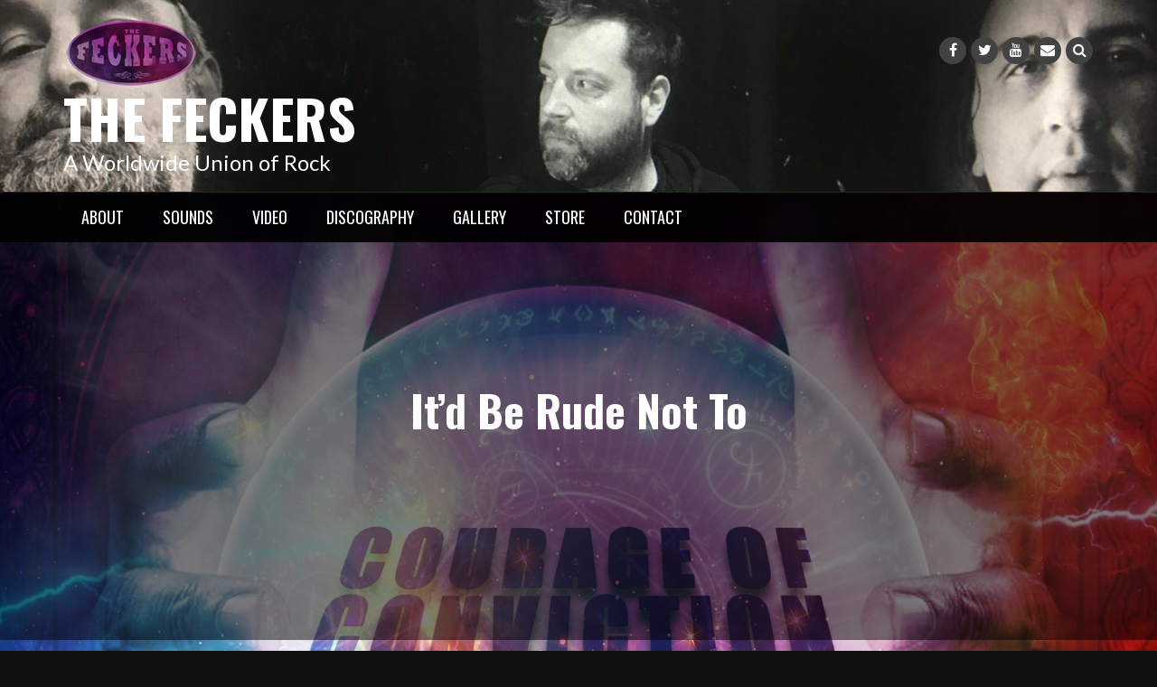

--- FILE ---
content_type: text/html; charset=UTF-8
request_url: https://www.thefeckers.net/downloads/itd-be-rude-not-to/
body_size: 54024
content:
<!DOCTYPE html>
<html lang="en-US">
<head>
<meta charset="UTF-8">
<meta name="viewport" content="width=device-width, initial-scale=1">
<link rel="profile" href="http://gmpg.org/xfn/11">
<link rel="pingback" href="https://www.thefeckers.net/xmlrpc.php">

<title>It&#8217;d Be Rude Not To &#8211; The Feckers</title>
<meta name='robots' content='max-image-preview:large' />
<link rel='dns-prefetch' href='//fonts.googleapis.com' />
<link rel='dns-prefetch' href='//s.w.org' />
<link rel="alternate" type="application/rss+xml" title="The Feckers &raquo; Feed" href="https://www.thefeckers.net/feed/" />
<link rel="alternate" type="application/rss+xml" title="The Feckers &raquo; Comments Feed" href="https://www.thefeckers.net/comments/feed/" />
		<script type="text/javascript">
			window._wpemojiSettings = {"baseUrl":"https:\/\/s.w.org\/images\/core\/emoji\/13.1.0\/72x72\/","ext":".png","svgUrl":"https:\/\/s.w.org\/images\/core\/emoji\/13.1.0\/svg\/","svgExt":".svg","source":{"concatemoji":"https:\/\/www.thefeckers.net\/wp-includes\/js\/wp-emoji-release.min.js?ver=5.8.12"}};
			!function(e,a,t){var n,r,o,i=a.createElement("canvas"),p=i.getContext&&i.getContext("2d");function s(e,t){var a=String.fromCharCode;p.clearRect(0,0,i.width,i.height),p.fillText(a.apply(this,e),0,0);e=i.toDataURL();return p.clearRect(0,0,i.width,i.height),p.fillText(a.apply(this,t),0,0),e===i.toDataURL()}function c(e){var t=a.createElement("script");t.src=e,t.defer=t.type="text/javascript",a.getElementsByTagName("head")[0].appendChild(t)}for(o=Array("flag","emoji"),t.supports={everything:!0,everythingExceptFlag:!0},r=0;r<o.length;r++)t.supports[o[r]]=function(e){if(!p||!p.fillText)return!1;switch(p.textBaseline="top",p.font="600 32px Arial",e){case"flag":return s([127987,65039,8205,9895,65039],[127987,65039,8203,9895,65039])?!1:!s([55356,56826,55356,56819],[55356,56826,8203,55356,56819])&&!s([55356,57332,56128,56423,56128,56418,56128,56421,56128,56430,56128,56423,56128,56447],[55356,57332,8203,56128,56423,8203,56128,56418,8203,56128,56421,8203,56128,56430,8203,56128,56423,8203,56128,56447]);case"emoji":return!s([10084,65039,8205,55357,56613],[10084,65039,8203,55357,56613])}return!1}(o[r]),t.supports.everything=t.supports.everything&&t.supports[o[r]],"flag"!==o[r]&&(t.supports.everythingExceptFlag=t.supports.everythingExceptFlag&&t.supports[o[r]]);t.supports.everythingExceptFlag=t.supports.everythingExceptFlag&&!t.supports.flag,t.DOMReady=!1,t.readyCallback=function(){t.DOMReady=!0},t.supports.everything||(n=function(){t.readyCallback()},a.addEventListener?(a.addEventListener("DOMContentLoaded",n,!1),e.addEventListener("load",n,!1)):(e.attachEvent("onload",n),a.attachEvent("onreadystatechange",function(){"complete"===a.readyState&&t.readyCallback()})),(n=t.source||{}).concatemoji?c(n.concatemoji):n.wpemoji&&n.twemoji&&(c(n.twemoji),c(n.wpemoji)))}(window,document,window._wpemojiSettings);
		</script>
		<style type="text/css">
img.wp-smiley,
img.emoji {
	display: inline !important;
	border: none !important;
	box-shadow: none !important;
	height: 1em !important;
	width: 1em !important;
	margin: 0 .07em !important;
	vertical-align: -0.1em !important;
	background: none !important;
	padding: 0 !important;
}
</style>
	<link rel='stylesheet' id='wp-block-library-css'  href='https://www.thefeckers.net/wp-includes/css/dist/block-library/style.min.css?ver=5.8.12' type='text/css' media='all' />
<link rel='stylesheet' id='wpzoom-social-icons-block-style-css'  href='https://www.thefeckers.net/wp-content/plugins/social-icons-widget-by-wpzoom/block/dist/blocks.style.build.css?ver=1602968050' type='text/css' media='all' />
<link rel='stylesheet' id='svg-flags-core-css-css'  href='https://www.thefeckers.net/wp-content/plugins/svg-flags-lite/assets/flag-icon-css/css/flag-icon.min.css?ver=1602883789' type='text/css' media='all' />
<link rel='stylesheet' id='svg-flags-block-css-css'  href='https://www.thefeckers.net/wp-content/plugins/svg-flags-lite/assets/css/block.styles.css?ver=https://www.thefeckers.net/wp-content/plugins/svg-flags-lite/assets/css/block.styles.css' type='text/css' media='all' />
<link rel='stylesheet' id='avatar-manager-css'  href='https://www.thefeckers.net/wp-content/plugins/avatar-manager/assets/css/avatar-manager.min.css?ver=1.2.1' type='text/css' media='all' />
<link rel='stylesheet' id='ctf_styles-css'  href='https://www.thefeckers.net/wp-content/plugins/custom-twitter-feeds/css/ctf-styles.min.css?ver=1.6' type='text/css' media='all' />
<link rel='stylesheet' id='foobox-free-min-css'  href='https://www.thefeckers.net/wp-content/plugins/foobox-image-lightbox/free/css/foobox.free.min.css?ver=2.7.15' type='text/css' media='all' />
<link rel='stylesheet' id='svg-flags-plugin-css-css'  href='https://www.thefeckers.net/wp-content/plugins/svg-flags-lite/assets/css/frontend.css?ver=1602883789' type='text/css' media='all' />
<link rel='stylesheet' id='bootstrap-css'  href='https://www.thefeckers.net/wp-content/themes/rock-n-rolla/assets/css/bootstrap.css?ver=5.8.12' type='text/css' media='all' />
<link rel='stylesheet' id='flexslider-css'  href='https://www.thefeckers.net/wp-content/themes/rock-n-rolla/assets/css/flexslider.css?ver=5.8.12' type='text/css' media='all' />
<link rel='stylesheet' id='font-awesome-css'  href='https://www.thefeckers.net/wp-content/themes/rock-n-rolla/assets/font-awesome/css/font-awesome.min.css?ver=5.8.12' type='text/css' media='all' />
<link rel='stylesheet' id='prettyPhoto-css'  href='https://www.thefeckers.net/wp-content/themes/rock-n-rolla/assets/css/prettyPhoto.css?ver=5.8.12' type='text/css' media='all' />
<link rel='stylesheet' id='rock-n-rolla-google-fonts-css'  href='//fonts.googleapis.com/css?family=Lato%3A400%2C300%2C700%2C400italic%2C900%7COswald%3A400%2C700&#038;ver=5.8.12' type='text/css' media='all' />
<!--[if IE]>
<link rel='stylesheet' id='rock-n-rolla-ie-style-css'  href='https://www.thefeckers.net/wp-content/themes/rock-n-rolla/assets/css/ie.css?ver=5.8.12' type='text/css' media='all' />
<![endif]-->
<link rel='stylesheet' id='rock-n-rolla-style-css'  href='https://www.thefeckers.net/wp-content/themes/rock-n-rolla/style.css?ver=5.8.12' type='text/css' media='all' />
<link rel='stylesheet' id='__EPYT__style-css'  href='https://www.thefeckers.net/wp-content/plugins/youtube-embed-plus/styles/ytprefs.min.css?ver=13.4.1.1' type='text/css' media='all' />
<style id='__EPYT__style-inline-css' type='text/css'>

                .epyt-gallery-thumb {
                        width: 33.333%;
                }
                
</style>
<script type='text/javascript' src='https://www.thefeckers.net/wp-includes/js/jquery/jquery.min.js?ver=3.6.0' id='jquery-core-js'></script>
<script type='text/javascript' src='https://www.thefeckers.net/wp-includes/js/jquery/jquery-migrate.min.js?ver=3.3.2' id='jquery-migrate-js'></script>
<script type='text/javascript' src='https://www.thefeckers.net/wp-content/plugins/avatar-manager/assets/js/avatar-manager.min.js?ver=1.2.1' id='avatar-manager-js'></script>
<script type='text/javascript' src='https://www.thefeckers.net/wp-content/themes/rock-n-rolla/js/bootstrap.js?ver=5.8.12' id='bootstrap-js'></script>
<script type='text/javascript' src='https://www.thefeckers.net/wp-content/themes/rock-n-rolla/js/jquery.prettyPhoto.js?ver=5.8.12' id='prettyPhoto-js'></script>
<script type='text/javascript' src='https://www.thefeckers.net/wp-content/themes/rock-n-rolla/js/jquery.flexslider.js?ver=5.8.12' id='flexslider-js'></script>
<script type='text/javascript' id='rock-n-rolla-custom-js-js-extra'>
/* <![CDATA[ */
var slider_speed = {"vars":"6000"};
var carousel_speed = {"vars":"6000"};
/* ]]> */
</script>
<script type='text/javascript' src='https://www.thefeckers.net/wp-content/themes/rock-n-rolla/js/custom.js?ver=5.8.12' id='rock-n-rolla-custom-js-js'></script>
<!--[if lt IE 9]>
<script type='text/javascript' src='https://www.thefeckers.net/wp-content/themes/rock-n-rolla/js/ie-responsive.min.js?ver=5.8.12' id='rock-n-rolla-ie-responsive-js-js'></script>
<![endif]-->
<!--[if lt IE 9]>
<script type='text/javascript' src='https://www.thefeckers.net/wp-content/themes/rock-n-rolla/js/html5shiv.min.js?ver=5.8.12' id='rock-n-rolla-ie-shiv-js'></script>
<![endif]-->
<script type='text/javascript' id='foobox-free-min-js-before'>
/* Run FooBox FREE (v2.7.15) */
var FOOBOX = window.FOOBOX = {
	ready: true,
	disableOthers: false,
	o: {wordpress: { enabled: true }, countMessage:'image %index of %total', excludes:'.fbx-link,.nofoobox,.nolightbox,a[href*="pinterest.com/pin/create/button/"]', affiliate : { enabled: false }},
	selectors: [
		".foogallery-container.foogallery-lightbox-foobox", ".foogallery-container.foogallery-lightbox-foobox-free", ".gallery", ".wp-block-gallery", ".wp-caption", ".wp-block-image", "a:has(img[class*=wp-image-])", ".foobox"
	],
	pre: function( $ ){
		// Custom JavaScript (Pre)
		
	},
	post: function( $ ){
		// Custom JavaScript (Post)
		
		// Custom Captions Code
		
	},
	custom: function( $ ){
		// Custom Extra JS
		
	}
};
</script>
<script type='text/javascript' src='https://www.thefeckers.net/wp-content/plugins/foobox-image-lightbox/free/js/foobox.free.min.js?ver=2.7.15' id='foobox-free-min-js'></script>
<script type='text/javascript' id='__ytprefs__-js-extra'>
/* <![CDATA[ */
var _EPYT_ = {"ajaxurl":"https:\/\/www.thefeckers.net\/wp-admin\/admin-ajax.php","security":"3677449435","gallery_scrolloffset":"20","eppathtoscripts":"https:\/\/www.thefeckers.net\/wp-content\/plugins\/youtube-embed-plus\/scripts\/","eppath":"https:\/\/www.thefeckers.net\/wp-content\/plugins\/youtube-embed-plus\/","epresponsiveselector":"[\"iframe.__youtube_prefs_widget__\"]","epdovol":"1","version":"13.4.1.1","evselector":"iframe.__youtube_prefs__[src], iframe[src*=\"youtube.com\/embed\/\"], iframe[src*=\"youtube-nocookie.com\/embed\/\"]","ajax_compat":"","ytapi_load":"light","pause_others":"","stopMobileBuffer":"1","vi_active":"","vi_js_posttypes":[]};
/* ]]> */
</script>
<script type='text/javascript' src='https://www.thefeckers.net/wp-content/plugins/youtube-embed-plus/scripts/ytprefs.min.js?ver=13.4.1.1' id='__ytprefs__-js'></script>
<link rel="https://api.w.org/" href="https://www.thefeckers.net/wp-json/" /><link rel="EditURI" type="application/rsd+xml" title="RSD" href="https://www.thefeckers.net/xmlrpc.php?rsd" />
<link rel="wlwmanifest" type="application/wlwmanifest+xml" href="https://www.thefeckers.net/wp-includes/wlwmanifest.xml" /> 
<meta name="generator" content="WordPress 5.8.12" />
<link rel="canonical" href="https://www.thefeckers.net/downloads/itd-be-rude-not-to/" />
<link rel='shortlink' href='https://www.thefeckers.net/?p=347' />
<link rel="alternate" type="application/json+oembed" href="https://www.thefeckers.net/wp-json/oembed/1.0/embed?url=https%3A%2F%2Fwww.thefeckers.net%2Fdownloads%2Fitd-be-rude-not-to%2F" />
<link rel="alternate" type="text/xml+oembed" href="https://www.thefeckers.net/wp-json/oembed/1.0/embed?url=https%3A%2F%2Fwww.thefeckers.net%2Fdownloads%2Fitd-be-rude-not-to%2F&#038;format=xml" />
<meta name="generator" content="Easy Digital Downloads v2.9.26" />
<link rel='stylesheet' type='text/css' href='https://www.thefeckers.net/wp-content/plugins/wp-ultra-simple-paypal-shopping-cart/wp_ultra_simple_shopping_cart_style.css' />

	<script type="text/javascript">
	<!--
	//
	function ReadForm (obj1, tst)
	{
		// Read the user form
		var i,j,pos;
		val_total="";
		val_combo="";

		for (i=0; i<obj1.length; i++)
		{
			// run entire form
			obj = obj1.elements[i];		   // a form element

			if(obj.type == "select-one")
			{   // just selects
				if(obj.name == "quantity" ||
					obj.name == "amount") continue;
				pos = obj.selectedIndex;		// which option selected
				val = obj.options[pos].value;   // selected value
				val_combo = val_combo + "(" + val + ")";
			}
		}
		// Now summarize everything we have processed above
		val_total = obj1.product_tmp.value + val_combo;
		obj1.product.value = val_total;
	}
	//-->
	</script>	<style id="color-settings">
			a, .entry-title a, .widget ul li a:hover, .pagination, .read_more:hover, .site-info a:hover {color:#1e73be}
		
		.widget-title:before, .section-label:before{ border-bottom:solid 4px #1e73be}
		
		.read_more, .read_more:hover{ border:solid 2px #1e73be!important}
		
		.gallery-item a img:hover{ border:solid 5px #1e73be}
		
		.read_more,.main-navigation li:hover > a, .main-navigation li.focus > a, button, input[type="button"], input[type="reset"], input[type="submit"], .social-meidia li a:hover, #search-icon i:hover, .next .fa-chevron-right, .prev .fa-chevron-left, .tagcloud a, .comment-reply-link, .main-navigation .current_page_item > a, .main-navigation .current-menu-item > a, .main-navigation .current_page_ancestor > a, .main-navigation .current-menu-ancestor > a{background:#1e73be}
		
	</style>
		<style type="text/css">
			.site-title a,
		.site-description {
			color: #ffffff;
		}
		</style>
	<style type="text/css" id="custom-background-css">
body.custom-background { background-image: url("https://www.thefeckers.net/wp-content/uploads/2021/08/COC-Part-1-Cover.jpg"); background-position: left top; background-size: cover; background-repeat: no-repeat; background-attachment: fixed; }
</style>
	<link rel="icon" href="https://www.thefeckers.net/wp-content/uploads/2020/09/cropped-ltfadcover-1-32x32.jpg" sizes="32x32" />
<link rel="icon" href="https://www.thefeckers.net/wp-content/uploads/2020/09/cropped-ltfadcover-1-192x192.jpg" sizes="192x192" />
<link rel="apple-touch-icon" href="https://www.thefeckers.net/wp-content/uploads/2020/09/cropped-ltfadcover-1-180x180.jpg" />
<meta name="msapplication-TileImage" content="https://www.thefeckers.net/wp-content/uploads/2020/09/cropped-ltfadcover-1-270x270.jpg" />
</head>

<body class="download-template-default single single-download postid-347 custom-background wp-custom-logo ect-post">
<div id="page" class="site">
	<a class="skip-link screen-reader-text" href="#main">Skip to content</a>

	<header id="masthead" class="site-header" role="banner">
    	<div class="search-form-wrapper">
        	<div class="container">
                <div class="search-form-coantainer">
                    <form method="get" class="searchform" action="https://www.thefeckers.net/">
    <label>
        <input type="text" class="search-top"
            placeholder="Search here.."
            value="" name="s"
            title="Search for:" />
    </label>
    <input type="submit" class="Search"
        value="Search" />
</form>                </div>
            </div>
        </div>
        
    	<div class="header-wrapper">
            <div class="header-top">
            	                    <img src="https://www.thefeckers.net/wp-content/uploads/2020/10/cropped-Richard-Dennis-Chris-1-2.jpg" height="501" width="1920" class="header-image" />
                            
                <div class="container">
                	
                    <div class="row">
                    	<div class="col-md-6">
                            <div class="site-branding">
                            
						   		<a href="https://www.thefeckers.net/" class="custom-logo-link" rel="home"><img width="150" height="77" src="https://www.thefeckers.net/wp-content/uploads/2021/08/resize-1.png" class="custom-logo" alt="The Feckers" /></a>								<h1 class="site-title"><a href="https://www.thefeckers.net/" rel="home">The Feckers</a></h1>
								<p class="site-description">A Worldwide Union of Rock</p>
                                
                            </div><!-- .site-branding -->
                        </div>
                        <div class="col-md-6">
                        	<ul id="mobile-icon" class="social-media">
								                                    <li><a href="http://www.facebook.com/thefeckers" title="Facebook"><i class="fa fa-facebook"></i></a></li>
                                                                                                    <li><a href="http://www.twitter.com/thefeckers" title="Twitter"><i class="fa fa-twitter"></i></a></li>
                                                                                                                                                                                                    <li><a href="http://www.youtube.com/welcometofeckerville" title="Youtube"><i class="fa fa-youtube"></i></a></li>
                                                                                                                                                                                                  
                                                                    <li><a href="mailto:info@thefeckers.net"  title="Email"><i class="fa fa-envelope"></i></a></li>
                               
                                <li>
                                    <div class="search-icon-wrapper">
                                        <span id="search-icon"><i class="fa fa-search"></i></span>
                                    </div>
                                </li>                                                  
                            </ul>
                            <div id="show-icons">
                                <i class="fa fa-angle-down"></i>
                                <i class="fa fa-angle-up hide-icons"></i>
                            </div>
                        </div>
                    </div>
                    
                </div>
            </div>
            
            <div class="header-bottom">
                <div class="container">
                    <nav id="site-navigation" class="main-navigation" role="navigation">
                        <button class="menu-toggle" aria-controls="primary-menu" aria-expanded="false"><i class="fa fa-bars"></i></button>
                            <div class="menu-main-menu-container"><ul id="primary-menu" class="menu"><li id="menu-item-1194" class="menu-item menu-item-type-post_type menu-item-object-page menu-item-has-children menu-item-1194"><a href="https://www.thefeckers.net/about/">ABOUT</a>
<ul class="sub-menu">
	<li id="menu-item-1195" class="menu-item menu-item-type-post_type menu-item-object-page menu-item-1195"><a href="https://www.thefeckers.net/about/members/">Members</a></li>
</ul>
</li>
<li id="menu-item-1212" class="menu-item menu-item-type-post_type menu-item-object-page menu-item-1212"><a href="https://www.thefeckers.net/sounds/">SOUNDS</a></li>
<li id="menu-item-1213" class="menu-item menu-item-type-post_type menu-item-object-page menu-item-1213"><a href="https://www.thefeckers.net/video/">VIDEO</a></li>
<li id="menu-item-1197" class="menu-item menu-item-type-post_type menu-item-object-page menu-item-has-children menu-item-1197"><a href="https://www.thefeckers.net/discography/">Discography</a>
<ul class="sub-menu">
	<li id="menu-item-1520" class="menu-item menu-item-type-post_type menu-item-object-page menu-item-has-children menu-item-1520"><a href="https://www.thefeckers.net/discography/the-feckers-courage-of-conviction-part-one-picking-up-the-pieces/">Courage Of Conviction Part |: Picking Up The Pieces</a>
	<ul class="sub-menu">
		<li id="menu-item-1521" class="menu-item menu-item-type-post_type menu-item-object-page menu-item-1521"><a href="https://www.thefeckers.net/discography/the-feckers-courage-of-conviction-part-one-picking-up-the-pieces/courage-of-conviction-part-one-picking-up-the-pieces-credits/">Credits</a></li>
	</ul>
</li>
	<li id="menu-item-1471" class="menu-item menu-item-type-post_type menu-item-object-page menu-item-1471"><a href="https://www.thefeckers.net/discography/moments-in-time/">Moments In Time</a></li>
	<li id="menu-item-1203" class="menu-item menu-item-type-post_type menu-item-object-page menu-item-has-children menu-item-1203"><a href="https://www.thefeckers.net/discography/live-to-fight-another-day-album/">Live To Fight Another Day</a>
	<ul class="sub-menu">
		<li id="menu-item-1204" class="menu-item menu-item-type-post_type menu-item-object-page menu-item-1204"><a href="https://www.thefeckers.net/discography/live-to-fight-another-day-album/credits/">CREDITS</a></li>
	</ul>
</li>
	<li id="menu-item-1309" class="menu-item menu-item-type-post_type menu-item-object-page menu-item-1309"><a href="https://www.thefeckers.net/discography/never-too-old-to-rock/">Never Too Old To Rock</a></li>
	<li id="menu-item-1306" class="menu-item menu-item-type-post_type menu-item-object-page menu-item-1306"><a href="https://www.thefeckers.net/discography/live-to-fight-another-day-single/">Live To Fight Another Day (Single)</a></li>
	<li id="menu-item-1205" class="menu-item menu-item-type-post_type menu-item-object-page menu-item-1205"><a href="https://www.thefeckers.net/discography/mean-man/">Mean Man</a></li>
	<li id="menu-item-1198" class="menu-item menu-item-type-post_type menu-item-object-page menu-item-1198"><a href="https://www.thefeckers.net/discography/godz/">A Tribute To The Godz</a></li>
	<li id="menu-item-1200" class="menu-item menu-item-type-post_type menu-item-object-page menu-item-has-children menu-item-1200"><a href="https://www.thefeckers.net/discography/itd-be-rude-not-to/">It’d Be Rude Not To</a>
	<ul class="sub-menu">
		<li id="menu-item-1201" class="menu-item menu-item-type-post_type menu-item-object-page menu-item-1201"><a href="https://www.thefeckers.net/discography/itd-be-rude-not-to/credits/">Credits</a></li>
	</ul>
</li>
	<li id="menu-item-1206" class="menu-item menu-item-type-post_type menu-item-object-page menu-item-1206"><a href="https://www.thefeckers.net/discography/music-keeps-me-sane/">Music Keeps Me Sane</a></li>
	<li id="menu-item-1199" class="menu-item menu-item-type-post_type menu-item-object-page menu-item-1199"><a href="https://www.thefeckers.net/discography/far-from-done/">Far From Done</a></li>
	<li id="menu-item-1207" class="menu-item menu-item-type-post_type menu-item-object-page menu-item-1207"><a href="https://www.thefeckers.net/discography/wasted-years/">Wasted Years</a></li>
	<li id="menu-item-1202" class="menu-item menu-item-type-post_type menu-item-object-page menu-item-1202"><a href="https://www.thefeckers.net/discography/just/">Just</a></li>
</ul>
</li>
<li id="menu-item-1208" class="menu-item menu-item-type-post_type menu-item-object-page menu-item-1208"><a href="https://www.thefeckers.net/gallery/">GALLERY</a></li>
<li id="menu-item-1209" class="menu-item menu-item-type-post_type menu-item-object-page menu-item-has-children menu-item-1209"><a href="https://www.thefeckers.net/store/">STORE</a>
<ul class="sub-menu">
	<li id="menu-item-1549" class="menu-item menu-item-type-post_type menu-item-object-page menu-item-1549"><a href="https://www.thefeckers.net/physical-store/">PHYSICAL STORE</a></li>
	<li id="menu-item-1550" class="menu-item menu-item-type-post_type menu-item-object-page menu-item-1550"><a href="https://www.thefeckers.net/digital-store/">DIGITAL STORE</a></li>
	<li id="menu-item-1210" class="menu-item menu-item-type-post_type menu-item-object-page menu-item-1210"><a href="https://www.thefeckers.net/store/cart/">Cart</a></li>
	<li id="menu-item-1211" class="menu-item menu-item-type-post_type menu-item-object-page menu-item-1211"><a href="https://www.thefeckers.net/store/checkout/">Checkout</a></li>
</ul>
</li>
<li id="menu-item-1196" class="menu-item menu-item-type-post_type menu-item-object-page menu-item-1196"><a href="https://www.thefeckers.net/contact/">CONTACT</a></li>
</ul></div>                    </nav><!-- #site-navigation -->
                </div>
            </div>
        </div>
	</header><!-- #masthead -->

		
    
	<div id="content" class="site-content">
	
        
<span itemscope itemtype="http://schema.org/Product">	<div class="header-container">
		        <header class="entry-header" >
            <div class="black-overlay">
                <h1 class="entry-title"><span itemprop="name">It&#8217;d Be Rude Not To</span></h1>            </div>
        </header><!-- .entry-header -->
    </div>
    <div class="container">
        <div id="primary" class="content-area">
            <div class="row">
                <div class="col-md-8">
                    <main id="main" class="site-main" role="main">
                        
<article id="post-347" class="post-347 type-download status-publish hentry edd-download">

	<div class="entry-content">
		<div itemprop="description">	<form id="edd_purchase_347" class="edd_download_purchase_form edd_purchase_347" method="post">

			<span itemprop="offers" itemscope itemtype="http://schema.org/Offer">
		<meta itemprop="price" content="10.00" />
		<meta itemprop="priceCurrency" content="AUD" />
	</span>
	
		<div class="edd_purchase_submit_wrapper">
			<a href="#" class="edd-add-to-cart button blue edd-submit" data-nonce="e4b982b970" data-action="edd_add_to_cart" data-download-id="347" data-variable-price="no" data-price-mode=single data-price="10.00" ><span class="edd-add-to-cart-label">&#36;10.00&nbsp;&ndash;&nbsp;Add to cart</span> <span class="edd-loading" aria-label="Loading"></span></a><input type="submit" class="edd-add-to-cart edd-no-js button blue edd-submit" name="edd_purchase_download" value="&#036;10.00&nbsp;&ndash;&nbsp;Add to cart" data-action="edd_add_to_cart" data-download-id="347" data-variable-price="no" data-price-mode=single /><a href="https://www.thefeckers.net/store/checkout/" class="edd_go_to_checkout button blue edd-submit" style="display:none;">Go to checkout</a>
							<span class="edd-cart-ajax-alert" aria-live="assertive">
					<span class="edd-cart-added-alert" style="display: none;">
						<svg class="edd-icon edd-icon-check" xmlns="http://www.w3.org/2000/svg" width="28" height="28" viewBox="0 0 28 28" aria-hidden="true">
							<path d="M26.11 8.844c0 .39-.157.78-.44 1.062L12.234 23.344c-.28.28-.672.438-1.062.438s-.78-.156-1.06-.438l-7.782-7.78c-.28-.282-.438-.673-.438-1.063s.156-.78.438-1.06l2.125-2.126c.28-.28.672-.438 1.062-.438s.78.156 1.062.438l4.594 4.61L21.42 5.656c.282-.28.673-.438 1.063-.438s.78.155 1.062.437l2.125 2.125c.28.28.438.672.438 1.062z"/>
						</svg>
						Added to cart					</span>
				</span>
															</div><!--end .edd_purchase_submit_wrapper-->

		<input type="hidden" name="download_id" value="347">
							<input type="hidden" name="edd_action" class="edd_action_input" value="add_to_cart">
		
		
		
	</form><!--end #edd_purchase_347-->
</div>			</div><!-- .entry-content -->
	
</article><!-- #post-## -->

	<nav class="navigation post-navigation" role="navigation" aria-label="Posts">
		<h2 class="screen-reader-text">Post navigation</h2>
		<div class="nav-links"><div class="nav-previous"><a href="https://www.thefeckers.net/downloads/music-keeps-me-sane/" rel="prev">Music Keeps Me Sane</a></div><div class="nav-next"><a href="https://www.thefeckers.net/downloads/mean-man/" rel="next">Mean Man</a></div></div>
	</nav>                    </main><!-- #main -->
                </div>
                <div class="col-md-4">
                    
<aside id="secondary" class="widget-area" role="complementary">
	<section id="block-8" class="widget widget_block">
<figure class="wp-block-embed is-type-video is-provider-youtube wp-block-embed-youtube wp-embed-aspect-16-9 wp-has-aspect-ratio"><div class="wp-block-embed__wrapper">
<iframe loading="lazy" title="The Feckers - Memories Of You (Official Video)!!!" width="640" height="360" src="https://www.youtube.com/embed/ORTXE4ybfzc?feature=oembed" frameborder="0" allow="accelerometer; autoplay; clipboard-write; encrypted-media; gyroscope; picture-in-picture" allowfullscreen></iframe>
</div></figure>
</section><section id="media_image-23" class="widget widget_media_image"><h2 class="widget-title">COC | cd&#8217;s have arrived in Melbourne &#8211; Pre-order now!!!!</h2><a href="https://www.thefeckers.net/courage-of-conviction-part-1-picking-up-the-pieces-pre-orders-are-up/"><img width="225" height="300" src="https://www.thefeckers.net/wp-content/uploads/2021/08/Photo-20-8-21-3-58-35-pm-225x300.jpg" class="image wp-image-1499  attachment-medium size-medium" alt="COC 1 CD&#039;s have arrived in Melbourne!!!!" loading="lazy" style="max-width: 100%; height: auto;" title="COC 1 cd&#039;s have arrived in Melbourne!!!!" srcset="https://www.thefeckers.net/wp-content/uploads/2021/08/Photo-20-8-21-3-58-35-pm-225x300.jpg 225w, https://www.thefeckers.net/wp-content/uploads/2021/08/Photo-20-8-21-3-58-35-pm-rotated.jpg 480w" sizes="(max-width: 225px) 100vw, 225px" /></a></section><section id="media_video-12" class="widget widget_media_video"><h2 class="widget-title">&#8220;Courage Of Conviction Part |: Picking Up The Pieces&#8221; &#8211; Available September 29, 2021!!! Preview clips available!!!</h2><div style="width:100%;" class="wp-video"><!--[if lt IE 9]><script>document.createElement('video');</script><![endif]-->
<video class="wp-video-shortcode" id="video-347-1" preload="metadata" controls="controls"><source type="video/youtube" src="https://www.youtube.com/watch?v=c8jDzKOsG7c&#038;_=1" /><a href="https://www.youtube.com/watch?v=c8jDzKOsG7c">https://www.youtube.com/watch?v=c8jDzKOsG7c</a></video></div></section><section id="media_video-13" class="widget widget_media_video"><h2 class="widget-title">Moments In Time (Official Video)</h2><div style="width:100%;" class="wp-video"><video class="wp-video-shortcode" id="video-347-2" preload="metadata" controls="controls"><source type="video/youtube" src="https://youtu.be/8iIMpcSfu2I?_=2" /><a href="https://youtu.be/8iIMpcSfu2I">https://youtu.be/8iIMpcSfu2I</a></video></div></section><section id="media_image-22" class="widget widget_media_image"><h2 class="widget-title">Moments In Time (Released June 16, 2021)</h2><figure style="width: 300px" class="wp-caption alignnone"><a href="http://www.thefeckers.net/moments-in-time-out-now/"><img width="300" height="300" src="https://www.thefeckers.net/wp-content/uploads/2021/06/single-moments-in-time-300x300.jpg" class="image wp-image-1444  attachment-medium size-medium" alt="Moments In Time Artwork By Dan Verkys" loading="lazy" style="max-width: 100%; height: auto;" srcset="https://www.thefeckers.net/wp-content/uploads/2021/06/single-moments-in-time-300x300.jpg 300w, https://www.thefeckers.net/wp-content/uploads/2021/06/single-moments-in-time-1024x1020.jpg 1024w, https://www.thefeckers.net/wp-content/uploads/2021/06/single-moments-in-time-150x150.jpg 150w, https://www.thefeckers.net/wp-content/uploads/2021/06/single-moments-in-time-768x765.jpg 768w, https://www.thefeckers.net/wp-content/uploads/2021/06/single-moments-in-time-64x64.jpg 64w, https://www.thefeckers.net/wp-content/uploads/2021/06/single-moments-in-time-1536x1530.jpg 1536w, https://www.thefeckers.net/wp-content/uploads/2021/06/single-moments-in-time-2048x2039.jpg 2048w, https://www.thefeckers.net/wp-content/uploads/2021/06/single-moments-in-time-640x640.jpg 640w, https://www.thefeckers.net/wp-content/uploads/2021/06/single-moments-in-time-650x650.jpg 650w, https://www.thefeckers.net/wp-content/uploads/2021/06/single-moments-in-time-350x350.jpg 350w, https://www.thefeckers.net/wp-content/uploads/2021/06/single-moments-in-time-90x90.jpg 90w, https://www.thefeckers.net/wp-content/uploads/2021/06/single-moments-in-time-50x50.jpg 50w" sizes="(max-width: 300px) 100vw, 300px" /></a><figcaption class="wp-caption-text">Moments In Time Artwork By Dan Verkys</figcaption></figure></section><section id="media_video-11" class="widget widget_media_video"><h2 class="widget-title">Moments In Time (Preview Video)</h2><div style="width:100%;" class="wp-video"><video class="wp-video-shortcode" id="video-347-3" preload="metadata" controls="controls"><source type="video/youtube" src="https://youtu.be/ST402R-mrLs?_=3" /><a href="https://youtu.be/ST402R-mrLs">https://youtu.be/ST402R-mrLs</a></video></div></section><section id="media_image-21" class="widget widget_media_image"><h2 class="widget-title">LIVE TO FIGHT ANOTHER DAY album released today!!!</h2><a href="http://www.thefeckers.net/live-to-fight-another-day-album-released-today/"><img width="640" height="853" src="https://www.thefeckers.net/wp-content/uploads/2020/10/LTAD-discs-arrive-768x1024.jpg" class="image wp-image-1363  attachment-large size-large" alt="" loading="lazy" style="max-width: 100%; height: auto;" title="LIVE TO FIGHT ANOTHER DAY album released today!!!" srcset="https://www.thefeckers.net/wp-content/uploads/2020/10/LTAD-discs-arrive-768x1024.jpg 768w, https://www.thefeckers.net/wp-content/uploads/2020/10/LTAD-discs-arrive-225x300.jpg 225w, https://www.thefeckers.net/wp-content/uploads/2020/10/LTAD-discs-arrive-1152x1536.jpg 1152w, https://www.thefeckers.net/wp-content/uploads/2020/10/LTAD-discs-arrive.jpg 1536w" sizes="(max-width: 640px) 100vw, 640px" /></a></section><section id="media_image-20" class="widget widget_media_image"><h2 class="widget-title">LIVE TO FIGHT ANOTHER DAY ALBUM OUT OCT 29, 2020!! &#8211; Preorders Available!!</h2><a href="http://www.thefeckers.net/live-to-fight-another-day-pre-orders-are-up/"><img width="300" height="300" src="https://www.thefeckers.net/wp-content/uploads/2018/05/LTFAD-Front-Cover-300x300.jpg" class="image wp-image-748  attachment-medium size-medium" alt="" loading="lazy" style="max-width: 100%; height: auto;" srcset="https://www.thefeckers.net/wp-content/uploads/2018/05/LTFAD-Front-Cover-300x300.jpg 300w, https://www.thefeckers.net/wp-content/uploads/2018/05/LTFAD-Front-Cover-150x150.jpg 150w, https://www.thefeckers.net/wp-content/uploads/2018/05/LTFAD-Front-Cover-64x64.jpg 64w, https://www.thefeckers.net/wp-content/uploads/2018/05/LTFAD-Front-Cover-100x100.jpg 100w, https://www.thefeckers.net/wp-content/uploads/2018/05/LTFAD-Front-Cover.jpg 643w" sizes="(max-width: 300px) 100vw, 300px" /></a></section><section id="media_video-6" class="widget widget_media_video"><h2 class="widget-title">Never Too Old To Rock (Released May 2020)</h2><div style="width:100%;" class="wp-video"><video class="wp-video-shortcode" id="video-347-4" preload="metadata" controls="controls"><source type="video/youtube" src="https://www.youtube.com/watch?v=hegASpVK0YI&#038;_=4" /><a href="https://www.youtube.com/watch?v=hegASpVK0YI">https://www.youtube.com/watch?v=hegASpVK0YI</a></video></div></section><section id="media_video-10" class="widget widget_media_video"><h2 class="widget-title">Live to Fight Another Day (Released April 2020)</h2><div style="width:100%;" class="wp-video"><video class="wp-video-shortcode" id="video-347-5" preload="metadata" controls="controls"><source type="video/youtube" src="https://www.youtube.com/watch?v=OsbPCNSFMnU&#038;list=OLAK5uy_llb5cB8QRB9tISOz0ykPGJO3my4KoGWl4&#038;_=5" /><a href="https://www.youtube.com/watch?v=OsbPCNSFMnU&#038;list=OLAK5uy_llb5cB8QRB9tISOz0ykPGJO3my4KoGWl4">https://www.youtube.com/watch?v=OsbPCNSFMnU&#038;list=OLAK5uy_llb5cB8QRB9tISOz0ykPGJO3my4KoGWl4</a></video></div></section><section id="media_video-8" class="widget widget_media_video"><h2 class="widget-title">LTFAD Preview Video</h2><div style="width:100%;" class="wp-video"><video class="wp-video-shortcode" id="video-347-6" preload="metadata" controls="controls"><source type="video/youtube" src="https://www.youtube.com/watch?v=mqYCJeplhSU&#038;t=43s&#038;_=6" /><a href="https://www.youtube.com/watch?v=mqYCJeplhSU&#038;t=43s">https://www.youtube.com/watch?v=mqYCJeplhSU&#038;t=43s</a></video></div></section><section id="media_video-7" class="widget widget_media_video"><h2 class="widget-title">Mean Man (Released January 2019)</h2><div style="width:100%;" class="wp-video"><video class="wp-video-shortcode" id="video-347-7" preload="metadata" controls="controls"><source type="video/youtube" src="https://www.youtube.com/watch?v=SCj6joGtQc8&#038;_=7" /><a href="https://www.youtube.com/watch?v=SCj6joGtQc8">https://www.youtube.com/watch?v=SCj6joGtQc8</a></video></div></section><section id="media_video-9" class="widget widget_media_video"><h2 class="widget-title">Music Keeps Me Sane (August 2013)</h2><div style="width:100%;" class="wp-video"><video class="wp-video-shortcode" id="video-347-8" preload="metadata" controls="controls"><source type="video/youtube" src="https://www.youtube.com/watch?v=kx4hO8sGFs0&#038;_=8" /><a href="https://www.youtube.com/watch?v=kx4hO8sGFs0">https://www.youtube.com/watch?v=kx4hO8sGFs0</a></video></div></section><section id="media_image-19" class="widget widget_media_image"><h2 class="widget-title">LTFAD Single</h2><a href="http://www.thefeckers.net/downloads/live-to-fight-another-day-single/"><img width="300" height="300" src="https://www.thefeckers.net/wp-content/uploads/edd/2020/04/TheFeckers-Live-To-Fight-Another-Day-Single-mp3-image-300x300.jpg" class="image wp-image-811  attachment-medium size-medium" alt="" loading="lazy" style="max-width: 100%; height: auto;" srcset="https://www.thefeckers.net/wp-content/uploads/edd/2020/04/TheFeckers-Live-To-Fight-Another-Day-Single-mp3-image-300x300.jpg 300w, https://www.thefeckers.net/wp-content/uploads/edd/2020/04/TheFeckers-Live-To-Fight-Another-Day-Single-mp3-image-150x150.jpg 150w, https://www.thefeckers.net/wp-content/uploads/edd/2020/04/TheFeckers-Live-To-Fight-Another-Day-Single-mp3-image-768x768.jpg 768w, https://www.thefeckers.net/wp-content/uploads/edd/2020/04/TheFeckers-Live-To-Fight-Another-Day-Single-mp3-image-1024x1024.jpg 1024w, https://www.thefeckers.net/wp-content/uploads/edd/2020/04/TheFeckers-Live-To-Fight-Another-Day-Single-mp3-image-64x64.jpg 64w, https://www.thefeckers.net/wp-content/uploads/edd/2020/04/TheFeckers-Live-To-Fight-Another-Day-Single-mp3-image-100x100.jpg 100w, https://www.thefeckers.net/wp-content/uploads/edd/2020/04/TheFeckers-Live-To-Fight-Another-Day-Single-mp3-image.jpg 2048w" sizes="(max-width: 300px) 100vw, 300px" /></a></section><section id="media_image-12" class="widget widget_media_image"><h2 class="widget-title">Far From Done</h2><a href="http://www.thefeckers.net/downloads/far-from-done-digital-single/"><img width="300" height="300" src="https://www.thefeckers.net/wp-content/uploads/edd/2018/05/The_Feckers_Far_From_Done-mp3-image-300x300.jpg" class="image wp-image-310  attachment-medium size-medium" alt="" loading="lazy" style="max-width: 100%; height: auto;" srcset="https://www.thefeckers.net/wp-content/uploads/edd/2018/05/The_Feckers_Far_From_Done-mp3-image-300x300.jpg 300w, https://www.thefeckers.net/wp-content/uploads/edd/2018/05/The_Feckers_Far_From_Done-mp3-image-150x150.jpg 150w, https://www.thefeckers.net/wp-content/uploads/edd/2018/05/The_Feckers_Far_From_Done-mp3-image-768x768.jpg 768w, https://www.thefeckers.net/wp-content/uploads/edd/2018/05/The_Feckers_Far_From_Done-mp3-image-1024x1024.jpg 1024w, https://www.thefeckers.net/wp-content/uploads/edd/2018/05/The_Feckers_Far_From_Done-mp3-image-1600x1600.jpg 1600w, https://www.thefeckers.net/wp-content/uploads/edd/2018/05/The_Feckers_Far_From_Done-mp3-image-780x780.jpg 780w" sizes="(max-width: 300px) 100vw, 300px" /></a></section><section id="media_image-13" class="widget widget_media_image"><h2 class="widget-title">MEAN MAN (W.A.S.P. Cover)</h2><a href="http://www.thefeckers.net/downloads/mean-man/"><img width="300" height="300" src="https://www.thefeckers.net/wp-content/uploads/edd/2019/01/The-Feckers-Mean-Man-mp3-image-300x300.jpg" class="image wp-image-474  attachment-medium size-medium" alt="" loading="lazy" style="max-width: 100%; height: auto;" srcset="https://www.thefeckers.net/wp-content/uploads/edd/2019/01/The-Feckers-Mean-Man-mp3-image-300x300.jpg 300w, https://www.thefeckers.net/wp-content/uploads/edd/2019/01/The-Feckers-Mean-Man-mp3-image-150x150.jpg 150w, https://www.thefeckers.net/wp-content/uploads/edd/2019/01/The-Feckers-Mean-Man-mp3-image-768x768.jpg 768w, https://www.thefeckers.net/wp-content/uploads/edd/2019/01/The-Feckers-Mean-Man-mp3-image-1024x1024.jpg 1024w, https://www.thefeckers.net/wp-content/uploads/edd/2019/01/The-Feckers-Mean-Man-mp3-image-780x780.jpg 780w, https://www.thefeckers.net/wp-content/uploads/edd/2019/01/The-Feckers-Mean-Man-mp3-image.jpg 1400w" sizes="(max-width: 300px) 100vw, 300px" /></a></section><section id="media_image-14" class="widget widget_media_image"><h2 class="widget-title">Music Keeps Me Sane</h2><a href="http://www.thefeckers.net/downloads/music-keeps-me-sane/"><img width="300" height="300" src="https://www.thefeckers.net/wp-content/uploads/2018/05/The_Feckers_Music_Keeps_Me_Sane-2-mp3-image.jpg" class="image wp-image-337  attachment-full size-full" alt="" loading="lazy" style="max-width: 100%; height: auto;" srcset="https://www.thefeckers.net/wp-content/uploads/2018/05/The_Feckers_Music_Keeps_Me_Sane-2-mp3-image.jpg 300w, https://www.thefeckers.net/wp-content/uploads/2018/05/The_Feckers_Music_Keeps_Me_Sane-2-mp3-image-150x150.jpg 150w" sizes="(max-width: 300px) 100vw, 300px" /></a></section><section id="media_image-15" class="widget widget_media_image"><h2 class="widget-title">Just</h2><a href="http://www.thefeckers.net/downloads/digital-singles/"><img width="300" height="300" src="https://www.thefeckers.net/wp-content/uploads/2018/04/Feckers-just-300x300.jpg" class="image wp-image-132  attachment-medium size-medium" alt="" loading="lazy" style="max-width: 100%; height: auto;" srcset="https://www.thefeckers.net/wp-content/uploads/2018/04/Feckers-just-300x300.jpg 300w, https://www.thefeckers.net/wp-content/uploads/2018/04/Feckers-just-150x150.jpg 150w, https://www.thefeckers.net/wp-content/uploads/2018/04/Feckers-just-768x768.jpg 768w, https://www.thefeckers.net/wp-content/uploads/2018/04/Feckers-just-780x780.jpg 780w, https://www.thefeckers.net/wp-content/uploads/2018/04/Feckers-just.jpg 1000w" sizes="(max-width: 300px) 100vw, 300px" /></a></section><section id="media_image-16" class="widget widget_media_image"><h2 class="widget-title">It&#8217;d Be Rude Not To</h2><a href="http://www.thefeckers.net/downloads/itd-be-rude-not-to/"><img width="300" height="300" src="https://www.thefeckers.net/wp-content/uploads/2018/04/Feckers-old-beer-label-concept-300x300.jpg" class="image wp-image-15  attachment-medium size-medium" alt="" loading="lazy" style="max-width: 100%; height: auto;" srcset="https://www.thefeckers.net/wp-content/uploads/2018/04/Feckers-old-beer-label-concept-300x300.jpg 300w, https://www.thefeckers.net/wp-content/uploads/2018/04/Feckers-old-beer-label-concept-150x150.jpg 150w, https://www.thefeckers.net/wp-content/uploads/2018/04/Feckers-old-beer-label-concept-768x768.jpg 768w, https://www.thefeckers.net/wp-content/uploads/2018/04/Feckers-old-beer-label-concept-1024x1024.jpg 1024w, https://www.thefeckers.net/wp-content/uploads/2018/04/Feckers-old-beer-label-concept-780x780.jpg 780w, https://www.thefeckers.net/wp-content/uploads/2018/04/Feckers-old-beer-label-concept.jpg 1476w" sizes="(max-width: 300px) 100vw, 300px" /></a></section><section id="media_image-17" class="widget widget_media_image"><h2 class="widget-title">Wasted Years</h2><a href="http://www.thefeckers.net/downloads/wasted-years-digital-single/"><img width="300" height="300" src="https://www.thefeckers.net/wp-content/uploads/edd/2018/05/The_Feckers_Wasted_Years-mp3-image-300x300.jpg" class="image wp-image-308  attachment-medium size-medium" alt="" loading="lazy" style="max-width: 100%; height: auto;" srcset="https://www.thefeckers.net/wp-content/uploads/edd/2018/05/The_Feckers_Wasted_Years-mp3-image-300x300.jpg 300w, https://www.thefeckers.net/wp-content/uploads/edd/2018/05/The_Feckers_Wasted_Years-mp3-image-150x150.jpg 150w, https://www.thefeckers.net/wp-content/uploads/edd/2018/05/The_Feckers_Wasted_Years-mp3-image-768x768.jpg 768w, https://www.thefeckers.net/wp-content/uploads/edd/2018/05/The_Feckers_Wasted_Years-mp3-image-780x780.jpg 780w, https://www.thefeckers.net/wp-content/uploads/edd/2018/05/The_Feckers_Wasted_Years-mp3-image.jpg 1000w" sizes="(max-width: 300px) 100vw, 300px" /></a></section><section id="wp_paypal_shopping_cart_widgets" class="widget widget_wp_paypal_shopping_cart"></section></aside><!-- #secondary -->
                </div>
            </div><!--row-->
        </div><!-- #primary -->
    </div><!-- container -->
</span>
	
	</div><!-- #content -->

	<footer id="colophon" class="site-footer" role="contentinfo">
    	<div class="footer-widget-container">
        	<div class="container">
            	<div class="row">
                	<div class="col-md-4">                    
                        <div class="widget footer-widget"><h1 class="widget-title">Social Feckery!</h1><ul class="lsi-social-icons icon-set-lsi_widget-2" style="text-align: left"><li class="lsi-social-facebook"><a class="" rel="nofollow noopener noreferrer" title="Facebook" aria-label="Facebook" href="http://www.facebook.com/thefeckers" target="_blank"><i class="lsicon lsicon-facebook"></i></a></li><li class="lsi-social-youtube"><a class="" rel="nofollow noopener noreferrer" title="YouTube" aria-label="YouTube" href="http://www.youtube.com/welcometofeckerville" target="_blank"><i class="lsicon lsicon-youtube"></i></a></li><li class="lsi-social-twitter"><a class="" rel="nofollow noopener noreferrer" title="Twitter" aria-label="Twitter" href="http://www.twitter.com/thefeckers" target="_blank"><i class="lsicon lsicon-twitter"></i></a></li><li class="lsi-social-itunes"><a class="" rel="nofollow noopener noreferrer" title="iTunes" aria-label="iTunes" href="https://itunes.apple.com/au/artist/the-feckers/497733864" target="_blank"><i class="lsicon lsicon-itunes"></i></a></li></ul></div>                    </div>
                    <div class="col-md-4">                    
                                            </div>
                    <div class="col-md-4">                    
                        <div class="widget footer-widget"><img width="300" height="280" src="https://www.thefeckers.net/wp-content/uploads/2018/04/Pats_Chair-300x280.jpg" class="image wp-image-75  attachment-medium size-medium" alt="" loading="lazy" style="max-width: 100%; height: auto;" srcset="https://www.thefeckers.net/wp-content/uploads/2018/04/Pats_Chair-300x280.jpg 300w, https://www.thefeckers.net/wp-content/uploads/2018/04/Pats_Chair-768x718.jpg 768w, https://www.thefeckers.net/wp-content/uploads/2018/04/Pats_Chair-780x729.jpg 780w, https://www.thefeckers.net/wp-content/uploads/2018/04/Pats_Chair.jpg 964w" sizes="(max-width: 300px) 100vw, 300px" /></div>                    </div>
				</div>
			</div>
        </div>
        
        <div class="copy-right">
            <div class="container">
            	<div class="row">
                	
                    <div class="col-md-6 col-md-push-6">
                    	<ul class="social-media">
							                                <li><a href="http://www.facebook.com/thefeckers" title="Facebook"><i class="fa fa-facebook"></i></a></li>
                                                                                        <li><a href="http://www.twitter.com/thefeckers" title="Twitter"><i class="fa fa-twitter"></i></a></li>
                                                                                                                                                                            <li><a href="http://www.youtube.com/welcometofeckerville" title="Youtube"><i class="fa fa-youtube"></i></a></li>
                                                                                                                                                                          
                                                            <li><a href="mailto:info@thefeckers.net"  title="Email"><i class="fa fa-envelope"></i></a></li>
                           
                                                                        
                        </ul>
                    </div>
                    <div class="col-md-6 col-md-pull-6">
                        <div class="site-info">
                            &copy; The Feckers                        </div><!-- .site-info -->
                    </div>
                    
                </div>
            </div>
        </div>
	</footer><!-- #colophon -->
</div><!-- #page -->

<link rel='stylesheet' id='mediaelement-css'  href='https://www.thefeckers.net/wp-includes/js/mediaelement/mediaelementplayer-legacy.min.css?ver=4.2.16' type='text/css' media='all' />
<link rel='stylesheet' id='wp-mediaelement-css'  href='https://www.thefeckers.net/wp-includes/js/mediaelement/wp-mediaelement.min.css?ver=5.8.12' type='text/css' media='all' />
<link rel='stylesheet' id='lsi-style-css'  href='https://www.thefeckers.net/wp-content/plugins/lightweight-social-icons/css/style-min.css?ver=1.1' type='text/css' media='all' />
<style id='lsi-style-inline-css' type='text/css'>
.icon-set-lsi_widget-2 a,
			.icon-set-lsi_widget-2 a:visited,
			.icon-set-lsi_widget-2 a:focus {
				border-radius: 2px;
				background: #1E72BD !important;
				color: #FFFFFF !important;
				font-size: 20px !important;
			}

			.icon-set-lsi_widget-2 a:hover {
				background: #777777 !important;
				color: #FFFFFF !important;
			}
</style>
<script type='text/javascript' id='edd-ajax-js-extra'>
/* <![CDATA[ */
var edd_scripts = {"ajaxurl":"https:\/\/www.thefeckers.net\/wp-admin\/admin-ajax.php","position_in_cart":"","has_purchase_links":"","already_in_cart_message":"You have already added this item to your cart","empty_cart_message":"Your cart is empty","loading":"Loading","select_option":"Please select an option","is_checkout":"0","default_gateway":"paypal","redirect_to_checkout":"0","checkout_page":"https:\/\/www.thefeckers.net\/store\/checkout\/","permalinks":"1","quantities_enabled":"1","taxes_enabled":"0"};
/* ]]> */
</script>
<script type='text/javascript' src='https://www.thefeckers.net/wp-content/plugins/easy-digital-downloads/assets/js/edd-ajax.min.js?ver=2.9.26' id='edd-ajax-js'></script>
<script type='text/javascript' src='https://www.thefeckers.net/wp-content/themes/rock-n-rolla/js/navigation.js?ver=20151215' id='rock-n-rolla-navigation-js'></script>
<script type='text/javascript' src='https://www.thefeckers.net/wp-content/themes/rock-n-rolla/js/skip-link-focus-fix.js?ver=20151215' id='rock-n-rolla-skip-link-focus-fix-js'></script>
<script type='text/javascript' src='https://www.thefeckers.net/wp-content/plugins/youtube-embed-plus/scripts/fitvids.min.js?ver=13.4.1.1' id='__ytprefsfitvids__-js'></script>
<script type='text/javascript' src='https://www.thefeckers.net/wp-includes/js/wp-embed.min.js?ver=5.8.12' id='wp-embed-js'></script>
<script type='text/javascript' id='mediaelement-core-js-before'>
var mejsL10n = {"language":"en","strings":{"mejs.download-file":"Download File","mejs.install-flash":"You are using a browser that does not have Flash player enabled or installed. Please turn on your Flash player plugin or download the latest version from https:\/\/get.adobe.com\/flashplayer\/","mejs.fullscreen":"Fullscreen","mejs.play":"Play","mejs.pause":"Pause","mejs.time-slider":"Time Slider","mejs.time-help-text":"Use Left\/Right Arrow keys to advance one second, Up\/Down arrows to advance ten seconds.","mejs.live-broadcast":"Live Broadcast","mejs.volume-help-text":"Use Up\/Down Arrow keys to increase or decrease volume.","mejs.unmute":"Unmute","mejs.mute":"Mute","mejs.volume-slider":"Volume Slider","mejs.video-player":"Video Player","mejs.audio-player":"Audio Player","mejs.captions-subtitles":"Captions\/Subtitles","mejs.captions-chapters":"Chapters","mejs.none":"None","mejs.afrikaans":"Afrikaans","mejs.albanian":"Albanian","mejs.arabic":"Arabic","mejs.belarusian":"Belarusian","mejs.bulgarian":"Bulgarian","mejs.catalan":"Catalan","mejs.chinese":"Chinese","mejs.chinese-simplified":"Chinese (Simplified)","mejs.chinese-traditional":"Chinese (Traditional)","mejs.croatian":"Croatian","mejs.czech":"Czech","mejs.danish":"Danish","mejs.dutch":"Dutch","mejs.english":"English","mejs.estonian":"Estonian","mejs.filipino":"Filipino","mejs.finnish":"Finnish","mejs.french":"French","mejs.galician":"Galician","mejs.german":"German","mejs.greek":"Greek","mejs.haitian-creole":"Haitian Creole","mejs.hebrew":"Hebrew","mejs.hindi":"Hindi","mejs.hungarian":"Hungarian","mejs.icelandic":"Icelandic","mejs.indonesian":"Indonesian","mejs.irish":"Irish","mejs.italian":"Italian","mejs.japanese":"Japanese","mejs.korean":"Korean","mejs.latvian":"Latvian","mejs.lithuanian":"Lithuanian","mejs.macedonian":"Macedonian","mejs.malay":"Malay","mejs.maltese":"Maltese","mejs.norwegian":"Norwegian","mejs.persian":"Persian","mejs.polish":"Polish","mejs.portuguese":"Portuguese","mejs.romanian":"Romanian","mejs.russian":"Russian","mejs.serbian":"Serbian","mejs.slovak":"Slovak","mejs.slovenian":"Slovenian","mejs.spanish":"Spanish","mejs.swahili":"Swahili","mejs.swedish":"Swedish","mejs.tagalog":"Tagalog","mejs.thai":"Thai","mejs.turkish":"Turkish","mejs.ukrainian":"Ukrainian","mejs.vietnamese":"Vietnamese","mejs.welsh":"Welsh","mejs.yiddish":"Yiddish"}};
</script>
<script type='text/javascript' src='https://www.thefeckers.net/wp-includes/js/mediaelement/mediaelement-and-player.min.js?ver=4.2.16' id='mediaelement-core-js'></script>
<script type='text/javascript' src='https://www.thefeckers.net/wp-includes/js/mediaelement/mediaelement-migrate.min.js?ver=5.8.12' id='mediaelement-migrate-js'></script>
<script type='text/javascript' id='mediaelement-js-extra'>
/* <![CDATA[ */
var _wpmejsSettings = {"pluginPath":"\/wp-includes\/js\/mediaelement\/","classPrefix":"mejs-","stretching":"responsive"};
/* ]]> */
</script>
<script type='text/javascript' src='https://www.thefeckers.net/wp-includes/js/mediaelement/wp-mediaelement.min.js?ver=5.8.12' id='wp-mediaelement-js'></script>
<script type='text/javascript' src='https://www.thefeckers.net/wp-includes/js/mediaelement/renderers/vimeo.min.js?ver=4.2.16' id='mediaelement-vimeo-js'></script>

</body>
</html>
